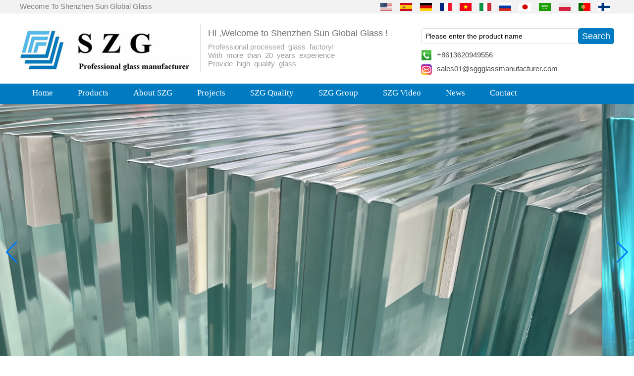

--- FILE ---
content_type: text/html; charset=utf-8
request_url: https://www.sggglassmanufacturer.com/products/4mm-acid-etched-frosted-glass-4mm-obscure-frosted-glass-4mm-frosting-glass-panel.html
body_size: 14050
content:
<!DOCTYPE html>
<html lang="en">

<head>
    <meta charset="utf-8">
    <!-- SEO BEGIN -->
    <title>4mm frosted glass price m2,4mm decorative frosted glass,4mm acid etching frosted float glass</title>
    <meta name="keywords" content="4mm fingerprint free frosted glass,4mm etching privacy frosting glass,4mm smooth frosted glass sheet,4mm clear frosted glass decoration glass" />
    <meta name="description" content="China glass factory SGG is a professional 4mm frosted glass supplier,we supply the best price for all thickness and size acid etching frosted glass." />
    <link rel="canonical" href="https://www.sggglassmanufacturer.com/products/4mm-acid-etched-frosted-glass-4mm-obscure-frosted-glass-4mm-frosting-glass-panel.html">
    <link rel="alternate" hreflang="en" href="https://www.sggglassmanufacturer.com/products/4mm-acid-etched-frosted-glass-4mm-obscure-frosted-glass-4mm-frosting-glass-panel.html">
    <link rel="alternate" hreflang="es" href="https://www.sggglassmanufacturer.com/es/products/4mm-acid-etched-frosted-glass-4mm-obscure-frosted-glass-4mm-frosting-glass-panel.html">
    <link rel="alternate" hreflang="de" href="https://www.sggglassmanufacturer.com/de/products/4mm-acid-etched-frosted-glass-4mm-obscure-frosted-glass-4mm-frosting-glass-panel.html">
    <link rel="alternate" hreflang="fr" href="https://www.sggglassmanufacturer.com/fr/products/4mm-acid-etched-frosted-glass-4mm-obscure-frosted-glass-4mm-frosting-glass-panel.html">
    <link rel="alternate" hreflang="vi" href="https://www.sggglassmanufacturer.com/vn/products/4mm-acid-etched-frosted-glass-4mm-obscure-frosted-glass-4mm-frosting-glass-panel.html">
    <link rel="alternate" hreflang="it" href="https://www.sggglassmanufacturer.com/it/products/4mm-acid-etched-frosted-glass-4mm-obscure-frosted-glass-4mm-frosting-glass-panel.html">
    <link rel="alternate" hreflang="ru" href="https://www.sggglassmanufacturer.com/ru/products/4mm-acid-etched-frosted-glass-4mm-obscure-frosted-glass-4mm-frosting-glass-panel.html">
    <link rel="alternate" hreflang="ja" href="https://www.sggglassmanufacturer.com/jp/products/4mm-acid-etched-frosted-glass-4mm-obscure-frosted-glass-4mm-frosting-glass-panel.html">
    <link rel="alternate" hreflang="ar" href="https://www.sggglassmanufacturer.com/ae/products/4mm-acid-etched-frosted-glass-4mm-obscure-frosted-glass-4mm-frosting-glass-panel.html">
    <link rel="alternate" hreflang="pl" href="https://www.sggglassmanufacturer.com/pl/products/4mm-acid-etched-frosted-glass-4mm-obscure-frosted-glass-4mm-frosting-glass-panel.html">
    <link rel="alternate" hreflang="pt" href="https://www.sggglassmanufacturer.com/pt/products/4mm-acid-etched-frosted-glass-4mm-obscure-frosted-glass-4mm-frosting-glass-panel.html">
    <link rel="alternate" hreflang="fi" href="https://www.sggglassmanufacturer.com/fi/products/4mm-acid-etched-frosted-glass-4mm-obscure-frosted-glass-4mm-frosting-glass-panel.html">
    <meta property="og:type" content="website" />
    <meta property="og:title" content="4mm frosted glass price m2,4mm decorative frosted glass,4mm acid etching frosted float glass" />
    <meta property="og:site_name" content="4mm fingerprint free frosted glass,4mm etching privacy frosting glass,4mm smooth frosted glass sheet,4mm clear frosted glass decoration glass" />
    <meta property="og:description" content="China glass factory SGG is a professional 4mm frosted glass supplier,we supply the best price for all thickness and size acid etching frosted glass." />
    <meta property="og:url" content="https://www.sggglassmanufacturer.com/products/4mm-acid-etched-frosted-glass-4mm-obscure-frosted-glass-4mm-frosting-glass-panel.html" />
    <meta content="https://cdn.cloudbf.com/upfile/128/product_o/4mm-acid-etched-frosted-glass-4mm-obscure-frosted-glass-4mm-frosting-glass-panel.jpg.webp" property="og:image"/>
    <link href="/favicon.ico" rel="shortcut icon">
    <meta content="yjzw.net" name="author">
    <!-- SEO END -->
    <!--[if IE]>
    <meta http-equiv="X-UA-Compatible" content="IE=edge">
    <![endif]-->
    <meta content="width=device-width, initial-scale=1" name="viewport">
    <link rel="stylesheet" type="text/css" href="/themes/zzx/glassmanb/static/css/yunteam.css" media="all">
    <link rel="stylesheet" type="text/css" href="/themes/zzx/glassmanb/static/css/swiper.min.css" media="all">
    <link rel="stylesheet" type="text/css" href="/themes/zzx/glassmanb/static/css/icon.css" media="all">
    <link rel="stylesheet" type="text/css" href="/themes/zzx/glassmanb/static/css/boxflexa.css" media="all">
    <link rel="stylesheet" type="text/css" href="/themes/zzx/glassmanb/static/css/style.css" media="all">
    <!--  -->
    <link href="/themes/zzx/a_public/css/swiper-bundle.min.css" rel="stylesheet"/>
    <script src="/themes/zzx/a_public/js/jquery.min.js"></script>
    <script src="/themes/zzx/a_public/layer/layer.js"></script>
    <script src="/themes/zzx/a_public/js/MSClass.js"></script>
    <script src="/themes/zzx/a_public/js/swiper-bundle.min.js"></script>
    <script charset="utf-8" type="text/javascript" src="/themes/zzx/a_public/js/yunteam.js"></script>

    <!--[if lt IE 9]>
    <script src="/themes/zzx/a_public/js/html5shiv.min.js"></script>
    <script src="/themes/zzx/a_public/js/respond.min.js"></script>
    <![endif]-->
    


    <link rel="stylesheet" href="/themes/zzx/a_public/css/editable_page.css"><link rel="stylesheet" href="/en/diystylecss/dfff.xcss">
<script type="application/ld+json">
{
  "@context": "http://schema.org",
  "@type": "Organization",
  "name": "Shenzhen Sun Global Glass Co., Ltd",
  "url": "https://www.sggglassmanufacturer.com",
  "logo": "https://cdn.cloudbf.com/files/128/img/2022/12/16/202212161202340146550.jpg"
}
</script>    <meta name="viewport" content="width=device-width,user-scalable=yes,initial-scale=0.3,maximum-scale=0.3,shrink-to-fit=no">
    <style type="text/css">
        @media screen and (max-width: 1200px) {
            html,body {
                width: 1280px;
            }
        }
    </style>
</head>

<body class="">


<header>

    <div id="header">
        <div class="header_top">
            <div class="top_lang">
                <div class="top_lang_title">
                    Wecome To Shenzhen Sun Global Glass                </div>
                <dl class="language">
                                        <dd>
                        <a href="https://www.sggglassmanufacturer.com/products/4mm-acid-etched-frosted-glass-4mm-obscure-frosted-glass-4mm-frosting-glass-panel.html" hreflang="English" title="English">
                            <img src="/themes/zzx/a_public/flags/4x3/us.svg" width="24px" height="16px" />
<!--                            <span>English</span>-->
                        </a>
                    </dd>
                                        <dd>
                        <a href="https://www.sggglassmanufacturer.com/es/products/4mm-acid-etched-frosted-glass-4mm-obscure-frosted-glass-4mm-frosting-glass-panel.html" hreflang="Español" title="Español">
                            <img src="/themes/zzx/a_public/flags/4x3/es.svg" width="24px" height="16px" />
<!--                            <span>Español</span>-->
                        </a>
                    </dd>
                                        <dd>
                        <a href="https://www.sggglassmanufacturer.com/de/products/4mm-acid-etched-frosted-glass-4mm-obscure-frosted-glass-4mm-frosting-glass-panel.html" hreflang="Deutsche" title="Deutsche">
                            <img src="/themes/zzx/a_public/flags/4x3/de.svg" width="24px" height="16px" />
<!--                            <span>Deutsche</span>-->
                        </a>
                    </dd>
                                        <dd>
                        <a href="https://www.sggglassmanufacturer.com/fr/products/4mm-acid-etched-frosted-glass-4mm-obscure-frosted-glass-4mm-frosting-glass-panel.html" hreflang="français" title="français">
                            <img src="/themes/zzx/a_public/flags/4x3/fr.svg" width="24px" height="16px" />
<!--                            <span>français</span>-->
                        </a>
                    </dd>
                                        <dd>
                        <a href="https://www.sggglassmanufacturer.com/vn/products/4mm-acid-etched-frosted-glass-4mm-obscure-frosted-glass-4mm-frosting-glass-panel.html" hreflang="Tiếng Việt" title="Tiếng Việt">
                            <img src="/themes/zzx/a_public/flags/4x3/vn.svg" width="24px" height="16px" />
<!--                            <span>Tiếng Việt</span>-->
                        </a>
                    </dd>
                                        <dd>
                        <a href="https://www.sggglassmanufacturer.com/it/products/4mm-acid-etched-frosted-glass-4mm-obscure-frosted-glass-4mm-frosting-glass-panel.html" hreflang="Italian" title="Italian">
                            <img src="/themes/zzx/a_public/flags/4x3/it.svg" width="24px" height="16px" />
<!--                            <span>Italian</span>-->
                        </a>
                    </dd>
                                        <dd>
                        <a href="https://www.sggglassmanufacturer.com/ru/products/4mm-acid-etched-frosted-glass-4mm-obscure-frosted-glass-4mm-frosting-glass-panel.html" hreflang="русский" title="русский">
                            <img src="/themes/zzx/a_public/flags/4x3/ru.svg" width="24px" height="16px" />
<!--                            <span>русский</span>-->
                        </a>
                    </dd>
                                        <dd>
                        <a href="https://www.sggglassmanufacturer.com/jp/products/4mm-acid-etched-frosted-glass-4mm-obscure-frosted-glass-4mm-frosting-glass-panel.html" hreflang="日本語" title="日本語">
                            <img src="/themes/zzx/a_public/flags/4x3/jp.svg" width="24px" height="16px" />
<!--                            <span>日本語</span>-->
                        </a>
                    </dd>
                                        <dd>
                        <a href="https://www.sggglassmanufacturer.com/ae/products/4mm-acid-etched-frosted-glass-4mm-obscure-frosted-glass-4mm-frosting-glass-panel.html" hreflang="عربى" title="عربى">
                            <img src="/themes/zzx/a_public/flags/4x3/ar.svg" width="24px" height="16px" />
<!--                            <span>عربى</span>-->
                        </a>
                    </dd>
                                        <dd>
                        <a href="https://www.sggglassmanufacturer.com/pl/products/4mm-acid-etched-frosted-glass-4mm-obscure-frosted-glass-4mm-frosting-glass-panel.html" hreflang="Polskie" title="Polskie">
                            <img src="/themes/zzx/a_public/flags/4x3/pl.svg" width="24px" height="16px" />
<!--                            <span>Polskie</span>-->
                        </a>
                    </dd>
                                        <dd>
                        <a href="https://www.sggglassmanufacturer.com/pt/products/4mm-acid-etched-frosted-glass-4mm-obscure-frosted-glass-4mm-frosting-glass-panel.html" hreflang="português" title="português">
                            <img src="/themes/zzx/a_public/flags/4x3/pt.svg" width="24px" height="16px" />
<!--                            <span>português</span>-->
                        </a>
                    </dd>
                                        <dd>
                        <a href="https://www.sggglassmanufacturer.com/fi/products/4mm-acid-etched-frosted-glass-4mm-obscure-frosted-glass-4mm-frosting-glass-panel.html" hreflang="Suomalainen" title="Suomalainen">
                            <img src="/themes/zzx/a_public/flags/4x3/fi.svg" width="24px" height="16px" />
<!--                            <span>Suomalainen</span>-->
                        </a>
                    </dd>
                                    </dl>
            </div>
            <div class="clear"></div>
        </div>

        <div class="header_bottom">
            <div class="logo">
                <a href="/" rel="home" title="Shenzhen Sun Global Glass Co., Ltd">
                    <img alt="Shenzhen Sun Global Glass Co., Ltd" height="94" src="https://cdn.cloudbf.com/files/128/img/2022/12/16/202212161202340146550.jpg" title="Shenzhen Sun Global Glass Co., Ltd">
                </a>
            </div>
            <div class="tip">
                <p class="Headertip">Hi ,Welcome to Shenzhen Sun Global Glass !</p>

<div>Professional processed&ensp;glass&ensp;factory!</div>

<div>With&ensp;more&ensp;than&ensp;20&ensp;years&ensp;experience</div>

<div>Provide&ensp;high&ensp;quality&ensp;glass</div>            </div>
            <div class="search_sm">
                <div class="search">
                    <form action="/apisearch.html" method="post" name="SearchForm" id="SearchForm">
                                                <input type="hidden" name="cid" id="cid" value="0" />
                        <input type="text" class="textbox" name="keyword" id="keywords" value="Please enter the product name" def="Please enter the product name" onfocus="onFocus(this)" onblur="onBlur(this)" />
                        <input type="submit" class="submit" value="Search" />
                                            </form>
                </div>
                <div class="header_bottom_sm">
                    <div class="Mobile_sm">+8613620949556</div><div class="Email_sm"><a href="mailto:sales01@sggglassmanufacturer.com">sales01@sggglassmanufacturer.com</a></div>                </div>
                <div class="addthis_share">
                    <!-- AddThis Button BEGIN -->
                    <div class="addthis_inline_share_toolbox_422k"></div>
                    <!-- AddThis Button END -->
                </div>
            </div>

            <div class="clear"></div>
        </div>


    </div>

    <div id="nav">

        <div class="nav1">

            <ul>
                                <li class=""><a href="/index.html"  >Home</a></li>
                                                <li class="current">
                    <a href="/products.htm"  >Products</a>
                                        <div class="submenu ">
                                                <div class="live nactive menu_children_select ">
                                                        <a href="/products/Tempered-glass.htm"  class="flex-w">
                            <span>Tempered glass</span>
                            </a>
                            <div class="erji">
                                                                <a href="/products/flat-tempered-glass.htm"  >Flat tempered glass</a>
                                                                <a href="/products/Heat-Soaked-Glass.htm"  >Heat Soaked Glass</a>
                                                                <a href="/products/Heat-strengthened-glass.htm"  >Heat strengthened glass</a>
                                                            </div>
                                                    </div>
                                                <div class="live nactive menu_children_select ">
                                                        <a href="/products/Laminated-glass.htm"  class="flex-w">
                            <span>Laminated glass</span>
                            </a>
                            <div class="erji">
                                                                <a href="/products/Tempered-Laminated-Glass.htm"  >PVB Laminated Glass</a>
                                                                <a href="/products/SGP-Laminated-Glass.htm"  >SGP Laminated Glass</a>
                                                            </div>
                                                    </div>
                                                <div class="live nactive menu_children_select ">
                                                        <a href="/products/Insulated-Glass.htm"  class="flex-w">
                            <span>Insulated Glass</span>
                            </a>
                            <div class="erji">
                                                                <a href="/products/Insulated-Louvers-Glass.htm"  >Insulated Louvers Glass</a>
                                                                <a href="/products/Printed-Insulated-Glass.htm"  >Printed Insulated Glass</a>
                                                            </div>
                                                    </div>
                                                <div class="live nactive menu_children_select ">
                                                        <a href="/products/Curved-glass.htm"  class="flex-w">
                            <span>Curved glass</span>
                            </a>
                            <div class="erji">
                                                                <a href="/products/Curved-tempered-glass.htm"  >Curved tempered glass</a>
                                                                <a href="/products/Bent-Laminated-Glass.htm"  >Curved Laminated Glass</a>
                                                                <a href="/products/Curved-Insulated-Glass.htm"  >Curved Insulated Glass</a>
                                                            </div>
                                                    </div>
                                                <div class="live nactive menu_children_select ">
                                                        <a href="/products/Decorative-Glass.htm"  class="flex-w">
                            <span>Decorative Glass</span>
                            </a>
                            <div class="erji">
                                                                <a href="/products/Printed-glass.htm"  >Printed glass</a>
                                                                <a href="/products/Fluted-Glass.htm"  >Fluted Glass</a>
                                                                <a href="/products/Gradient-Glass.htm"  >Gradient Glass</a>
                                                                <a href="/products/Fused-Glass.htm"  >Fused Glass</a>
                                                                <a href="/products/EVA-Laminated-glass.htm"  >EVA Laminated glass</a>
                                                                <a href="/products/Frosted-Glass.htm"  >Frosted Glass</a>
                                                            </div>
                                                    </div>
                                                <div class="live nactive menu_children_select ">
                                                        <a href="/products/Architectural-glass.htm"  class="flex-w">
                            <span>Architectural glass</span>
                            </a>
                            <div class="erji">
                                                                <a href="/products/Glass-window.htm"  >Glass Window &amp; Door</a>
                                                                <a href="/products/Glass-Door.htm"  >Glass Shower Door</a>
                                                                <a href="/products/Glass-Railing.htm"  >Glass Railing</a>
                                                                <a href="/products/glass-partition.htm"  >Glass Partition &amp; Wall</a>
                                                                <a href="/products/Glass-floor.htm"  >Glass Floor</a>
                                                                <a href="/products/Skylight-Canopy-roof-glass.htm"  >Glass Skylight/Canopy/Roof</a>
                                                                <a href="/products/Glass-facade.htm"  >Glass Facade</a>
                                                                <a href="/products/Padel-Court.htm"  >Padel Court</a>
                                                                <a href="/products/Staircase-System.htm"  >Staircase System</a>
                                                                <a href="/products/Glass-Dome.htm"  >Glass Dome</a>
                                                                <a href="/products/Greenhouse-Glass.htm"  >Glass Greenhouse</a>
                                                                <a href="/products/Glass-Elevator.htm"  >Glass Elevator</a>
                                                            </div>
                                                    </div>
                                                <div class="live nactive menu_children_select ">
                                                        <a href="/products/Special-glass-applications.htm"  class="flex-w">
                            <span>Special glass applications</span>
                            </a>
                            <div class="erji">
                                                                <a href="/products/U-Shaped-Glass.htm"  >U Shaped Glass</a>
                                                                <a href="/products/Fire-resistance-glass.htm"  >Fire resistance glass</a>
                                                                <a href="/products/Smart-Glass.htm"  >Smart Glass</a>
                                                                <a href="/products/Two-way-mirror.htm"  >Two way mirror</a>
                                                                <a href="/products/AR-Glass.htm"  >AR glass</a>
                                                                <a href="/products/AG-glass.htm"  >AG glass</a>
                                                                <a href="/products/Solar-Glass.htm"  >Solar Glass</a>
                                                            </div>
                                                    </div>
                                                <div class="live nactive menu_children_select ">
                                                        <a href="/products/Float-Glass.htm"  class="flex-w">
                            <span>Float Glass</span>
                            </a>
                            <div class="erji">
                                                                <a href="/products/clear-float-glass.htm"  >Clear float glass</a>
                                                                <a href="/products/Low-Iron-Glass.htm"  >Low Iron Glass</a>
                                                                <a href="/products/tinted-glass.htm"  >Tinted float glass</a>
                                                                <a href="/products/Reflective-glass.htm"  >Reflective glass</a>
                                                                <a href="/products/Low-E-glass.htm"  >Low-E glass</a>
                                                                <a href="/products/Patterned-Glass.htm"  >Patterned Glass</a>
                                                                <a href="/products/mirror-glass.htm"  >Mirror Glass</a>
                                                            </div>
                                                    </div>
                                                <div class="live nactive menu_children_select ">
                                                        <a href="/products/Furniture-glass.htm"  class="flex-w">
                            <span>Furniture glass</span>
                            </a>
                            <div class="erji">
                                                                <a href="/products/Glass-Splashback.htm"  >Glass Splashback</a>
                                                                <a href="/products/Glass-Shelves.htm"  >Glass Shelves</a>
                                                                <a href="/products/Switch-Glass-Panel.htm"  >Switch Glass Panel</a>
                                                                <a href="/products/Glass-Table-Tops.htm"  >Glass Table Tops</a>
                                                            </div>
                                                    </div>
                                                <div class="live nactive menu_children_select ">
                                                        <a href="/products/Glass-Fittings.htm"  class="flex-w">
                            <span>Glass Fittings</span>
                            </a>
                            <div class="erji">
                                                                <a href="/products/Railing-fence-balustrade-fittings.htm"  >Railing/fence/balustrade fittings</a>
                                                                <a href="/products/Shower-room-fittings.htm"  >Shower room fittings</a>
                                                            </div>
                                                    </div>
                                                <div class="live nactive menu_children_select ">
                                                        <a href="/products/Horticultural-Products.htm"  class="flex-w">
                            <span>Horticultural Products</span>
                            </a>
                            <div class="erji">
                                                                <a href="/products/Glass-Roof-Cover.htm"  >Glass Roof Cover</a>
                                                                <a href="/products/Vertical-Awning.htm"  >Vertical Awning</a>
                                                                <a href="/products/Louvered-Roof-Pergola.htm"  >Louvered Pergola</a>
                                                                <a href="/products/Cassette-Awning.htm"  >Cassette Awning</a>
                                                                <a href="/products/Retractable-Pergola.htm"  >Retractable Pergola</a>
                                                            </div>
                                                    </div>
                                                <div class="live nactive">
                                                        <a href="/products/fluorocarbon-spraying-aluminum-veneer.htm"  >Aluminium Veneer</a>
                                                    </div>
                                            </div>
                                    </li>
                                                <li class=""><a href="/about-us.html"  >About SZG</a></li>
                                                <li class=""><a href="/gallery.html"  >Projects</a></li>
                                                <li class=""><a href="/SZG-Quality.html"  >SZG Quality</a></li>
                                                <li class=""><a href="/SZG-Group.html"  >SZG Group</a></li>
                                                <li class=""><a href="/video.htm"  >SZG Video</a></li>
                                                <li class=""><a href="/news.htm"  >News</a></li>
                                                <li class=""><a href="/contact-us.html"  >Contact</a></li>
                                            </ul>

        </div>


    </div>

</header>

<div id="banner_scroll">
    <div class="swiper-container banner-container">
        <div class="swiper-wrapper">
                        <div class="swiper-slide">
                <a href="javascript:void(0);"><img src="https://cloud.cloudbf.com/files/128/img/2024/04/17/laminated-safety-glass_3sdMt8.png.webp" width="100%" /></a>
            </div>
                        <div class="swiper-slide">
                <a href="javascript:void(0);"><img src="https://cloud.cloudbf.com/files/128/img/2024/04/17/China-clear-tempered-toughened-glass_alK28V.png.webp" width="100%" /></a>
            </div>
                        <div class="swiper-slide">
                <a href="javascript:void(0);"><img src="https://cloud.cloudbf.com/files/128/img/2024/04/17/curved-glass-price_L3orLi.png.webp" width="100%" /></a>
            </div>
                        <div class="swiper-slide">
                <a href="javascript:void(0);"><img src="https://cloud.cloudbf.com/files/128/img/2024/04/17/Fluted-Glass_qOq7zn.jpg.webp" width="100%" /></a>
            </div>
                        <div class="swiper-slide">
                <a href="javascript:void(0);"><img src="https://cloud.cloudbf.com/files/128/img/2024/04/17/U-glass_cbWEY9.jpg.webp" width="100%" /></a>
            </div>
                        <div class="swiper-slide">
                <a href="javascript:void(0);"><img src="https://cloud.cloudbf.com/files/128/img/2024/04/17/DECORATIVE-GLASS_3jEAcV.png.webp" width="100%" /></a>
            </div>
                    </div>
        <!-- Add Pagination -->
        <div class="swiper-pagination"></div>
        <!-- Add Arrows -->
<!--         <div class="bun ani" swiper-animate-effect="zoomIn" swiper-animate-duration="0.2s" swiper-animate-delay="0.3s">
            <div class="swiper-button-next"></div>
            <div class="swiper-button-prev"></div>
        </div> -->
            <div class="swiper-button-next"></div>
            <div class="swiper-button-prev"></div>
    </div>

</div>
<script>
var swiper = new Swiper('.banner-container', {
    loop: true,
    autoplay: {
        delay: 6000,
        stopOnLastSlide: false,
        disableOnInteraction: true,
    },
    pagination: {
        el: '.banner-container .swiper-pagination',
        clickable: true,
    },
    // followFinger: false,
    // effect: 'fade',
    speed: 1000,
    navigation: {
        nextEl: '.banner-container .swiper-button-next',
        prevEl: '.banner-container .swiper-button-prev',
    }
});
</script>
<!---->


<!---->

<link rel="stylesheet" type="text/css" href="/themes/zzx/a_public/css/lightbox.css" />
<link rel="stylesheet" type="text/css" href="/themes/zzx/glassmanb/static/css/products.css" />
<script src="/themes/zzx/a_public/js/Magnifier.js" type="text/javascript" charset="utf-8"></script>
<script src="/themes/zzx/a_public/js/lightbox.js" type="text/javascript" charset="utf-8"></script>
<script type="text/javascript" src="/themes/zzx/a_public/js/Gallery.js"></script>
<div id="container" class="w1100">
    <div id="position">
                <a href="/">Home</a>
                &gt;
                <a href="/products.htm">Category</a>
                &gt;
                <a href="/products/Decorative-Glass.htm">Decorative Glass</a>
                &gt;
                <a href="/products/Frosted-Glass.htm">Frosted Glass</a>
                &gt;
                <a href="/products/Acid-etched-glass.htm">Acid etched glass</a>
                &nbsp;>&nbsp;<span>4mm acid etched frosted glass,4mm obscure frosted glass,4mm frosting glass panel</span>
            </div>
    <div id="main">
        <div class="sider">
            <dl class="box category">
    <dt>Browse Categories</dt>
        <dd class="">
        <a href="/products/Tempered-glass.htm" title="China Tempered glass manufacturer" class="parent">Tempered glass</a>
                <span></span>
                <ul>
                <li class="sub  top"><a href="/products/flat-tempered-glass.htm" title="China Flat tempered glass manufacturer">Flat tempered glass</a></li>
                <li class="sub  "><a href="/products/Heat-Soaked-Glass.htm" title="China Heat Soaked Glass manufacturer">Heat Soaked Glass</a></li>
                <li class="sub  "><a href="/products/Heat-strengthened-glass.htm" title="China Heat strengthened glass manufacturer">Heat strengthened glass</a></li>
                </ul>
                    <dd class="">
        <a href="/products/Laminated-glass.htm" title="China Laminated glass manufacturer" class="parent">Laminated glass</a>
                <span></span>
                <ul>
                <li class="sub  top"><a href="/products/Tempered-Laminated-Glass.htm" title="China PVB Laminated Glass manufacturer">PVB Laminated Glass</a></li>
                <li class="sub  "><a href="/products/SGP-Laminated-Glass.htm" title="China SGP Laminated Glass manufacturer">SGP Laminated Glass</a></li>
                </ul>
                    <dd class="">
        <a href="/products/Insulated-Glass.htm" title="China Insulated Glass manufacturer" class="parent">Insulated Glass</a>
                <span></span>
                <ul>
                <li class="sub  top"><a href="/products/Insulated-Louvers-Glass.htm" title="China Insulated Louvers Glass manufacturer">Insulated Louvers Glass</a></li>
                <li class="sub  "><a href="/products/Printed-Insulated-Glass.htm" title="China Printed Insulated Glass manufacturer">Printed Insulated Glass</a></li>
                </ul>
                    <dd class="">
        <a href="/products/Curved-glass.htm" title="China Curved glass manufacturer" class="parent">Curved glass</a>
                <span></span>
                <ul>
                <li class="sub  top"><a href="/products/Curved-tempered-glass.htm" title="China Curved tempered glass manufacturer">Curved tempered glass</a></li>
                <li class="sub  "><a href="/products/Bent-Laminated-Glass.htm" title="China Curved Laminated Glass manufacturer">Curved Laminated Glass</a></li>
                <li class="sub  "><a href="/products/Curved-Insulated-Glass.htm" title="China Curved Insulated Glass manufacturer">Curved Insulated Glass</a></li>
                </ul>
                    <dd class="">
        <a href="/products/Decorative-Glass.htm" title="China Decorative Glass manufacturer" class="parent">Decorative Glass</a>
                <span></span>
                <ul>
                <li class="sub  top"><a href="/products/Printed-glass.htm" title="China Printed glass manufacturer">Printed glass</a></li>
                <li class="sub  "><a href="/products/Fluted-Glass.htm" title="China Fluted Glass manufacturer">Fluted Glass</a></li>
                <li class="sub  "><a href="/products/Gradient-Glass.htm" title="China Gradient Glass manufacturer">Gradient Glass</a></li>
                <li class="sub  "><a href="/products/Fused-Glass.htm" title="China Fused Glass manufacturer">Fused Glass</a></li>
                <li class="sub  "><a href="/products/EVA-Laminated-glass.htm" title="China EVA Laminated glass manufacturer">EVA Laminated glass</a></li>
                <li class="sub active "><a href="/products/Frosted-Glass.htm" title="China Frosted Glass manufacturer">Frosted Glass</a></li>
                </ul>
                    <dd class="">
        <a href="/products/Architectural-glass.htm" title="China Architectural glass manufacturer" class="parent">Architectural glass</a>
                <span></span>
                <ul>
                <li class="sub  top"><a href="/products/Glass-window.htm" title="China Glass Window &amp; Door manufacturer">Glass Window &amp; Door</a></li>
                <li class="sub  "><a href="/products/Glass-Door.htm" title="China Glass Shower Door manufacturer">Glass Shower Door</a></li>
                <li class="sub  "><a href="/products/Glass-Railing.htm" title="China Glass Railing manufacturer">Glass Railing</a></li>
                <li class="sub  "><a href="/products/glass-partition.htm" title="China Glass Partition &amp; Wall manufacturer">Glass Partition &amp; Wall</a></li>
                <li class="sub  "><a href="/products/Glass-floor.htm" title="China Glass Floor manufacturer">Glass Floor</a></li>
                <li class="sub  "><a href="/products/Skylight-Canopy-roof-glass.htm" title="China Glass Skylight/Canopy/Roof manufacturer">Glass Skylight/Canopy/Roof</a></li>
                <li class="sub  "><a href="/products/Glass-facade.htm" title="China Glass Facade manufacturer">Glass Facade</a></li>
                <li class="sub  "><a href="/products/Padel-Court.htm" title="China Padel Court manufacturer">Padel Court</a></li>
                <li class="sub  "><a href="/products/Staircase-System.htm" title="China Staircase System manufacturer">Staircase System</a></li>
                <li class="sub  "><a href="/products/Glass-Dome.htm" title="China Glass Dome manufacturer">Glass Dome</a></li>
                <li class="sub  "><a href="/products/Greenhouse-Glass.htm" title="China Glass Greenhouse manufacturer">Glass Greenhouse</a></li>
                <li class="sub  "><a href="/products/Glass-Elevator.htm" title="China Glass Elevator manufacturer">Glass Elevator</a></li>
                </ul>
                    <dd class="">
        <a href="/products/Special-glass-applications.htm" title="China Special glass applications manufacturer" class="parent">Special glass applications</a>
                <span></span>
                <ul>
                <li class="sub  top"><a href="/products/U-Shaped-Glass.htm" title="China U Shaped Glass manufacturer">U Shaped Glass</a></li>
                <li class="sub  "><a href="/products/Fire-resistance-glass.htm" title="China Fire resistance glass manufacturer">Fire resistance glass</a></li>
                <li class="sub  "><a href="/products/Smart-Glass.htm" title="China Smart Glass manufacturer">Smart Glass</a></li>
                <li class="sub  "><a href="/products/Two-way-mirror.htm" title="China Two way mirror manufacturer">Two way mirror</a></li>
                <li class="sub  "><a href="/products/AR-Glass.htm" title="China AR glass manufacturer">AR glass</a></li>
                <li class="sub  "><a href="/products/AG-glass.htm" title="China AG glass manufacturer">AG glass</a></li>
                <li class="sub  "><a href="/products/Solar-Glass.htm" title="China Solar Glass manufacturer">Solar Glass</a></li>
                </ul>
                    <dd class="">
        <a href="/products/Float-Glass.htm" title="China Float Glass manufacturer" class="parent">Float Glass</a>
                <span></span>
                <ul>
                <li class="sub  top"><a href="/products/clear-float-glass.htm" title="China Clear float glass manufacturer">Clear float glass</a></li>
                <li class="sub  "><a href="/products/Low-Iron-Glass.htm" title="China Low Iron Glass manufacturer">Low Iron Glass</a></li>
                <li class="sub  "><a href="/products/tinted-glass.htm" title="China Tinted float glass manufacturer">Tinted float glass</a></li>
                <li class="sub  "><a href="/products/Reflective-glass.htm" title="China Reflective glass manufacturer">Reflective glass</a></li>
                <li class="sub  "><a href="/products/Low-E-glass.htm" title="China Low-E glass manufacturer">Low-E glass</a></li>
                <li class="sub  "><a href="/products/Patterned-Glass.htm" title="China Patterned Glass manufacturer">Patterned Glass</a></li>
                <li class="sub  "><a href="/products/mirror-glass.htm" title="China Mirror Glass manufacturer">Mirror Glass</a></li>
                </ul>
                    <dd class="">
        <a href="/products/Furniture-glass.htm" title="China Furniture glass manufacturer" class="parent">Furniture glass</a>
                <span></span>
                <ul>
                <li class="sub  top"><a href="/products/Glass-Splashback.htm" title="China Glass Splashback manufacturer">Glass Splashback</a></li>
                <li class="sub  "><a href="/products/Glass-Shelves.htm" title="China Glass Shelves manufacturer">Glass Shelves</a></li>
                <li class="sub  "><a href="/products/Switch-Glass-Panel.htm" title="China Switch Glass Panel manufacturer">Switch Glass Panel</a></li>
                <li class="sub  "><a href="/products/Glass-Table-Tops.htm" title="China Glass Table Tops manufacturer">Glass Table Tops</a></li>
                </ul>
                    <dd class="">
        <a href="/products/Glass-Fittings.htm" title="China Glass Fittings manufacturer" class="parent">Glass Fittings</a>
                <span></span>
                <ul>
                <li class="sub  top"><a href="/products/Railing-fence-balustrade-fittings.htm" title="China Railing/fence/balustrade fittings manufacturer">Railing/fence/balustrade fittings</a></li>
                <li class="sub  "><a href="/products/Shower-room-fittings.htm" title="China Shower room fittings manufacturer">Shower room fittings</a></li>
                </ul>
                    <dd class="">
        <a href="/products/fluorocarbon-spraying-aluminum-veneer.htm" title="China Aluminium Veneer manufacturer" class="parent">Aluminium Veneer</a>
                    <dd class="">
        <a href="/products/Horticultural-Products.htm" title="China Horticultural Products manufacturer" class="parent">Horticultural Products</a>
                <span></span>
                <ul>
                <li class="sub  top"><a href="/products/Glass-Roof-Cover.htm" title="China Glass Roof Cover manufacturer">Glass Roof Cover</a></li>
                <li class="sub  "><a href="/products/Vertical-Awning.htm" title="China Vertical Awning manufacturer">Vertical Awning</a></li>
                <li class="sub  "><a href="/products/Louvered-Roof-Pergola.htm" title="China Louvered Pergola manufacturer">Louvered Pergola</a></li>
                <li class="sub  "><a href="/products/Cassette-Awning.htm" title="China Cassette Awning manufacturer">Cassette Awning</a></li>
                <li class="sub  "><a href="/products/Retractable-Pergola.htm" title="China Retractable Pergola manufacturer">Retractable Pergola</a></li>
                </ul>
                    </dd>

</dl>

            <!--include left-->
            <script type="text/javascript">
    $('.category dd span').click(function(){
        if($(this).parent().hasClass('select')){
            $(this).parent().removeClass('select')
        }else{
            $(this).parent().toggleClass('open').siblings().removeClass('open');
        }
    })
</script>
<div class="h5"></div>


<div class="website" ><dl class="box cert">
    <dt>Certifications</dt>
    <dd>
        <div class="swiper-container add_Certifications6">
            <div class="swiper-wrapper">
                                <div class="swiper-slide">
                                        <a href="javascript:void(0);"><img src="https://cloud.cloudbf.com/upfile/128/ad/2019122315555396321.jpg.webp" title="ISO"></a>
                                    </div>
                                <div class="swiper-slide">
                                        <a href="javascript:void(0);"><img src="https://cloud.cloudbf.com/upfile/128/ad/2019122316005045851.jpg.webp" title="BS6206"></a>
                                    </div>
                                <div class="swiper-slide">
                                        <a href="javascript:void(0);"><img src="https://cloud.cloudbf.com/upfile/128/ad/2019122316201615141.jpg.webp" title="EN12543"></a>
                                    </div>
                                <div class="swiper-slide">
                                        <a href="javascript:void(0);"><img src="https://cloud.cloudbf.com/upfile/128/ad/2018060716064931941.jpg.webp" title="association"></a>
                                    </div>
                                <div class="swiper-slide">
                                        <a href="javascript:void(0);"><img src="https://cloud.cloudbf.com/upfile/128/ad/2019122316231107951.jpg.webp" title="Reward"></a>
                                    </div>
                                <div class="swiper-slide">
                                        <a href="javascript:void(0);"><img src="https://cloud.cloudbf.com/upfile/128/ad/2019122316285286341.jpg.webp" title="Reward-1"></a>
                                    </div>
                                <div class="swiper-slide">
                                        <a href="javascript:void(0);"><img src="https://cloud.cloudbf.com/upfile/128/ad/2019122316314741861.jpg.webp" title="certificate in 2017"></a>
                                    </div>
                                <div class="swiper-slide">
                                        <a href="javascript:void(0);"><img src="https://cloud.cloudbf.com/upfile/128/ad/2018060716093395441.jpg.webp" title="高新技术企业证书"></a>
                                    </div>
                                            </div>
            <div class="swiper-button-next"></div>
            <div class="swiper-button-prev"></div>
        </div>
        <!---->
        <script>
            var swiper = new Swiper('.add_Certifications6', {
      spaceBetween: 30,
      centeredSlides: true,
      loop:true,
      autoplay: {
        delay: 4500,
        disableOnInteraction: false,
      },
      navigation: {
        nextEl: '.add_Certifications6 .swiper-button-next',
        prevEl: '.add_Certifications6 .swiper-button-prev',
      },
    });
  </script>
    </dd>
</dl>
</div>
<div class="h5"></div>


<div class=" wow fadeInUp website" ><dl class="box contactus">
    <dt>Contact Us</dt>
    <dd>
                SHENZHEN SUN GLOBAL GLASS CO., LTD Address: 3F, QIHANG BUSINESS BUILDING, SHENFENG ROAD, LIUYUE, LONGGANG, SHENZHEN, GUANGDONG, CHINATel :&nbsp;0086 755 84...                <div class="online">
                        <a href="https://wpa.qq.com/msgrd?v=3&uin=sales02@sggglassmanufacturer.com&site=qq&menu=yes" target="_blank" class="qq" title="Ryan Lyu"></a>
                                    <div class="clear"></div>
        </div>
        <a href="/contact-us.html" class="btn">Contact Now</a>
    </dd>
</dl>
</div>
<div class="h5"></div>


<div class="website" ><dl class="box product">
    <dt>hot product</dt>
    <dd id="marqueea512">
                <div class="item">
            <a href="/products/12mm-fluted-tempered-glass-1-2-inch-low-iron-fluted-toughened-glass-12mm-fluted-narrow-reeded-safety.html" class="pic" title="China 12mm fluted tempered glass, 1/2 inch low iron fluted toughened glass, 12mm fluted narrow reeded safety glass panel for interior decoration manufacturer">
                <img src="https://cloud.cloudbf.com/upfile/128/product_o/12mm-fluted-tempered-glass,1-2-inch-low-iron-fluted-toughened-glass,12mm-fluted-narrow-reeded-safety-glass-panel-for-interior-decoration_4.jpg.webp" width="190" height="190" alt="China 12mm fluted tempered glass, 1/2 inch low iron fluted toughened glass, 12mm fluted narrow reeded safety glass panel for interior decoration manufacturer" />
            </a>
            <h2>
                <a href="/products/12mm-fluted-tempered-glass-1-2-inch-low-iron-fluted-toughened-glass-12mm-fluted-narrow-reeded-safety.html" title="China 12mm fluted tempered glass, 1/2 inch low iron fluted toughened glass, 12mm fluted narrow reeded safety glass panel for interior decoration manufacturer">12mm fluted tempered glass, 1/2 inch low iron fluted toughened glass, 12mm fluted narrow reeded safety glass panel for interior decoration</a>
            </h2>
            <div class="clear"></div>
        </div>
                <div class="item">
            <a href="/products/CE-standard-complete-padel-tennis-court-glass-price-full-set-portable-paddle-court-tennis-cost.html" class="pic" title="China CE standard complete padel tennis court glass price, full set portable paddle court tennis cost in China,Indoor and outdoor Padel Court construction systems for sale manufacturer">
                <img src="https://cloud.cloudbf.com/upfile/128/product_o/CE-standard-complete-padel-tennis-court-glass-price,full-set-portable-paddle-court-tennis-cost-in-China,Indoor-and-outdoor-Padel-Court-construction-systems-for-sale_2.jpg.webp" width="190" height="190" alt="China CE standard complete padel tennis court glass price, full set portable paddle court tennis cost in China,Indoor and outdoor Padel Court construction systems for sale manufacturer" />
            </a>
            <h2>
                <a href="/products/CE-standard-complete-padel-tennis-court-glass-price-full-set-portable-paddle-court-tennis-cost.html" title="China CE standard complete padel tennis court glass price, full set portable paddle court tennis cost in China,Indoor and outdoor Padel Court construction systems for sale manufacturer">CE standard complete padel tennis court glass price, full set portable paddle court tennis cost in China,Indoor and outdoor Padel Court construction systems for sale</a>
            </h2>
            <div class="clear"></div>
        </div>
                <div class="item">
            <a href="/products/clear-glass-sheet-10mm-best-price.html" class="pic" title="China clear glass sheet 10mm best price manufacturer">
                <img src="https://cloud.cloudbf.com/upfile/128/product_o/clear-glass-sheet-10mm-best-price.jpg.webp" width="190" height="190" alt="China clear glass sheet 10mm best price manufacturer" />
            </a>
            <h2>
                <a href="/products/clear-glass-sheet-10mm-best-price.html" title="China clear glass sheet 10mm best price manufacturer">clear glass sheet 10mm best price</a>
            </h2>
            <div class="clear"></div>
        </div>
                <div class="item">
            <a href="/products/8mm-ultra-clear-tempered-fluted-glass-toughened-low-iron-decorated-reeded-glass-privacy-interior-gla.html" class="pic" title="China 8mm ultra clear tempered fluted glass, toughened low iron decorated reeded glass,  privacy interior glass for partition and bathroom manufacturer">
                <img src="https://cloud.cloudbf.com/upfile/128/product_o/8mm-ultra-clear-tempered-fluted-glass,toughened-low-iron-decorated-reeded-glass,privacy-interior-glass-for-partition-and-bathroom.jpg.webp" width="190" height="190" alt="China 8mm ultra clear tempered fluted glass, toughened low iron decorated reeded glass,  privacy interior glass for partition and bathroom manufacturer" />
            </a>
            <h2>
                <a href="/products/8mm-ultra-clear-tempered-fluted-glass-toughened-low-iron-decorated-reeded-glass-privacy-interior-gla.html" title="China 8mm ultra clear tempered fluted glass, toughened low iron decorated reeded glass,  privacy interior glass for partition and bathroom manufacturer">8mm ultra clear tempered fluted glass, toughened low iron decorated reeded glass,  privacy interior glass for partition and bathroom</a>
            </h2>
            <div class="clear"></div>
        </div>
                <div class="item">
            <a href="/products/broken-glass-table-tops-shattered-glass-table-tops-cracked-glass-table-tops-8mm-10mm-12mm-15mm-tempe.html" class="pic" title="China broken glass table tops, shattered glass table tops, cracked glass table  tops, 8mm 10mm 12mm 15mm tempered glass table tops manufacturer">
                <img src="https://cloud.cloudbf.com/upfile/128/product_o/broken-glass-table-tops-shattered-glass-table-tops-cracked-glass-table-tops-8mm-10mm-12mm-15mm-tempered-glass-table-tops.jpg.webp" width="190" height="190" alt="China broken glass table tops, shattered glass table tops, cracked glass table  tops, 8mm 10mm 12mm 15mm tempered glass table tops manufacturer" />
            </a>
            <h2>
                <a href="/products/broken-glass-table-tops-shattered-glass-table-tops-cracked-glass-table-tops-8mm-10mm-12mm-15mm-tempe.html" title="China broken glass table tops, shattered glass table tops, cracked glass table  tops, 8mm 10mm 12mm 15mm tempered glass table tops manufacturer">broken glass table tops, shattered glass table tops, cracked glass table  tops, 8mm 10mm 12mm 15mm tempered glass table tops</a>
            </h2>
            <div class="clear"></div>
        </div>
                <div class="item">
            <a href="/products/30mm-tempered-laminated-glass-floor-10mm-10mm-10mm-tempered-laminated-glass-floor-30mm-anti-slip-gla.html" class="pic" title="China 30mm tempered laminated glass floor manufacturer,10mm+10mm+10mm tempered laminated glass floor,30mm anti slip glass floor manufacturer">
                <img src="https://cloud.cloudbf.com/upfile/128/product_o/30mm-tempered-laminated-glass-floor-10mm-10mm-10mm-tempered-laminated-glass-floor-30mm-anti-slip-glass-floor.jpg.webp" width="190" height="190" alt="China 30mm tempered laminated glass floor manufacturer,10mm+10mm+10mm tempered laminated glass floor,30mm anti slip glass floor manufacturer" />
            </a>
            <h2>
                <a href="/products/30mm-tempered-laminated-glass-floor-10mm-10mm-10mm-tempered-laminated-glass-floor-30mm-anti-slip-gla.html" title="China 30mm tempered laminated glass floor manufacturer,10mm+10mm+10mm tempered laminated glass floor,30mm anti slip glass floor manufacturer">30mm tempered laminated glass floor manufacturer,10mm+10mm+10mm tempered laminated glass floor,30mm anti slip glass floor</a>
            </h2>
            <div class="clear"></div>
        </div>
                <div class="item">
            <a href="/products/12mm-jumbo-size-clear-tempered-glass-12mm-jumbo-size-toughened-safety-glass-12mm-tempered-safety-gla.html" class="pic" title="China 12mm jumbo size clear tempered glass, 12mm  jumbo size toughened safety glass,12mm tempered safety glass manufacturer">
                <img src="https://cloud.cloudbf.com/upfile/128/product_o/12mm-jumbo-size-clear-tempered-glass,12mm-jumbo-size-toughened-safety-glass,12mm-tempered-safety-glass.jpg.webp" width="190" height="190" alt="China 12mm jumbo size clear tempered glass, 12mm  jumbo size toughened safety glass,12mm tempered safety glass manufacturer" />
            </a>
            <h2>
                <a href="/products/12mm-jumbo-size-clear-tempered-glass-12mm-jumbo-size-toughened-safety-glass-12mm-tempered-safety-gla.html" title="China 12mm jumbo size clear tempered glass, 12mm  jumbo size toughened safety glass,12mm tempered safety glass manufacturer">12mm jumbo size clear tempered glass, 12mm  jumbo size toughened safety glass,12mm tempered safety glass</a>
            </h2>
            <div class="clear"></div>
        </div>
                <div class="item">
            <a href="/products/10-mm-clear-tempered-glass-balustrade-supplier-10-mm-toughened-glass-railings-supplier-3-8-inch-temp.html" class="pic" title="China 10 mm clear tempered glass balustrade supplier, 10 mm toughened glass railings supplier, 3/8 inch tempered glass railings supplier manufacturer">
                <img src="https://cloud.cloudbf.com/upfile/128/product_o/10-mm-clear-tempered-glass-balustrade-supplier-10-mm-toughened-glass-railings-supplier-3-8-inch-tempered-glass-railings-supplier.jpg.webp" width="190" height="190" alt="China 10 mm clear tempered glass balustrade supplier, 10 mm toughened glass railings supplier, 3/8 inch tempered glass railings supplier manufacturer" />
            </a>
            <h2>
                <a href="/products/10-mm-clear-tempered-glass-balustrade-supplier-10-mm-toughened-glass-railings-supplier-3-8-inch-temp.html" title="China 10 mm clear tempered glass balustrade supplier, 10 mm toughened glass railings supplier, 3/8 inch tempered glass railings supplier manufacturer">10 mm clear tempered glass balustrade supplier, 10 mm toughened glass railings supplier, 3/8 inch tempered glass railings supplier</a>
            </h2>
            <div class="clear"></div>
        </div>
                <div class="item">
            <a href="/products/6mm-9A-6mm-low-e-insulated-glass-for-facade-glass-21mm-low-e-hollow-glass-facade-manufacturer-6mm-6m.html" class="pic" title="China 6mm+9A+6mm low e insulated glass for facade glass,21mm low e hollow glass facade manufacturer,6mm+6mm hollow glass facade suppliers manufacturer">
                <img src="https://cloud.cloudbf.com/upfile/128/product_o/6mm-9A-6mm-low-e-insulated-glass-for-facade-glass-21mm-low-e-hollow-glass-facade-manufacturer-6mm-6mm-hollow-glass-facade-suppliers.jpg.webp" width="190" height="190" alt="China 6mm+9A+6mm low e insulated glass for facade glass,21mm low e hollow glass facade manufacturer,6mm+6mm hollow glass facade suppliers manufacturer" />
            </a>
            <h2>
                <a href="/products/6mm-9A-6mm-low-e-insulated-glass-for-facade-glass-21mm-low-e-hollow-glass-facade-manufacturer-6mm-6m.html" title="China 6mm+9A+6mm low e insulated glass for facade glass,21mm low e hollow glass facade manufacturer,6mm+6mm hollow glass facade suppliers manufacturer">6mm+9A+6mm low e insulated glass for facade glass,21mm low e hollow glass facade manufacturer,6mm+6mm hollow glass facade suppliers</a>
            </h2>
            <div class="clear"></div>
        </div>
                <div class="item">
            <a href="/products/10mm-milky-white-printed-glass-10mm-silkscreen-glass-milky-white-color-3-8-inch-milky-printing-tempe.html" class="pic" title="China 10mm milky white printed glass, 10mm silkscreen glass milky white color, 3/8 inch milky printing tempered glass manufacturer">
                <img src="https://cloud.cloudbf.com/upfile/128/product_o/10mm-milky-white-printed-glass-10mm-silkscreen-glass-milky-white-color-3-8-inch-milky-printing-tempered-glass_4.jpg.webp" width="190" height="190" alt="China 10mm milky white printed glass, 10mm silkscreen glass milky white color, 3/8 inch milky printing tempered glass manufacturer" />
            </a>
            <h2>
                <a href="/products/10mm-milky-white-printed-glass-10mm-silkscreen-glass-milky-white-color-3-8-inch-milky-printing-tempe.html" title="China 10mm milky white printed glass, 10mm silkscreen glass milky white color, 3/8 inch milky printing tempered glass manufacturer">10mm milky white printed glass, 10mm silkscreen glass milky white color, 3/8 inch milky printing tempered glass</a>
            </h2>
            <div class="clear"></div>
        </div>
            </dd>
</dl>
<script type="text/javascript">
new Marquee("marqueea512", "top", 1, 238, 852, 50, 5000)
</script>
<div class="h5"></div>
</div>


<script>
    
        window.Subscribe = function () {
            var email = $("#Email").val();
            var t  = /^(\w-*\.*)+@(\w-?)+(\.\w{2,})+$/;;
            if(!(t.test(email))){
                layer.msg('Please enter your email address!', {icon: 5,  anim: 6});
                return false;
            }
            if (email == 'E-mail Address' || email == ''){
                layer.msg('Please enter your email address!', {icon: 5,  anim: 6});
                return false;
            }else{
                layer.load();

                $.ajax({
                    url:"/emailsave.html",
                    dataType:"json",
                    async:true,
                    data:{email:email},
                    type:"POST",
                    success:function(res){
                        layer.closeAll('loading');
                        if (res.code !== 200){
                            layer.msg(res.msg, {icon: 5,  anim: 6});
                        }else{
                            layer.msg(res.msg, {icon:6,time:1000}, function(){
                                location.reload(); 
                            });
                        }
                    },fail:function(err){
                        layer.closeAll('loading');
                    }
                });
            }
        }


</script>
            <!--include left end-->
        </div>
        <div class="sBody">
            <div class="products_details">
                <div class="cover">
                    <div class="pic_box" id="picture_show"><a href="https://cdn.cloudbf.com/upfile/128/product_o/4mm-acid-etched-frosted-glass-4mm-obscure-frosted-glass-4mm-frosting-glass-panel.jpg.webp" hidefocus="true" class="active"  rel="pictures" title="4mm acid etched frosted glass,4mm obscure frosted glass,4mm frosting glass panel"><img data-src="https://cdn.cloudbf.com/upfile/128/product_o/4mm-acid-etched-frosted-glass-4mm-obscure-frosted-glass-4mm-frosting-glass-panel.jpg.webp" src="https://cdn.cloudbf.com/upfile/128/product_o/4mm-acid-etched-frosted-glass-4mm-obscure-frosted-glass-4mm-frosting-glass-panel.jpg.webp" alt="4mm acid etched frosted glass,4mm obscure frosted glass,4mm frosting glass panel" width="300px" height="300px"></a><div id="loadingBox"></div>
                        <div id="loading"></div>
                    </div>
                    <div class="pic_list">
                        <a href="#" hidefocus="true" class="left" onclick="return Gallery.setLeft(this);"></a>
                        <a href="#" hidefocus="true" class="right" onclick="return Gallery.setRight(this);"></a>
                        <div class="list">
                            <div id="images_list"><a href="https://cdn.cloudbf.com/upfile/128/product_o/4mm-acid-etched-frosted-glass-4mm-obscure-frosted-glass-4mm-frosting-glass-panel.jpg.webp" class="active"  hidefocus="true" onclick="return Gallery.setCover(this);"><img src="https://cdn.cloudbf.com/upfile/128/product_o/4mm-acid-etched-frosted-glass-4mm-obscure-frosted-glass-4mm-frosting-glass-panel.jpg.webp.webp" title="4mm acid etched frosted glass,4mm obscure frosted glass,4mm frosting glass panel" /></a></div>
                        </div>
                    </div>
                    <div class="addthis_share">
                        <!-- ShareThis BEGIN -->
                        <div class="sharethis-inline-share-buttons"></div>
                        <!-- ShareThis END -->
                    </div>
                    <script type="text/javascript">
                    var Gallery = new GalleryClass("images_list", "picture_show");
                    // $j(function() { $j(".pic_box a").lightBox(); });
                    Gallery.Type = 2;
                    var Magnifier = new MagnifierClass(Y("picture_show"), 300, 300);
                    </script>
                </div>
                <div class="parameters">
                    <h3>4mm acid etched frosted glass,4mm obscure frosted glass,4mm frosting glass panel</h3>
                     <ul>
                                                <li>SGG Acid Etched Glass Specifications:</li>
                                                <li>1.Glass thickness: 3mm, 4mm, 5mm, 6mm, 8mm, 10mm, 12mm, 15mm, 19mm.</li>
                                                <li>2.Glass substrate: clear glass, ultra clear glass, tinted glass, silkscreen glass, etc.</li>
                                                <li>3.Glass color: transparent, ultra clear, french green, dark green, dark gray, euro gray, dark blue, ford blue, etc.</li>
                                                <li>4.Standard size: 1830mm&#42;2440mm,2140mm&#42;3300mm, etc.</li>
                                            </ul>
                    <div class="inquiry_btn"><a href="/inquiry/4mm-acid-etched-frosted-glass-4mm-obscure-frosted-glass-4mm-frosting-glass-panel.html" rel="nofollow"></a></div>
                </div>
                <div class="clear"></div>
                <!---->
                <div class="product_description" id="Description">
                                        <span style="font-family: Arial;"><span style="font-size: 14pt; font-weight: bold;">4mm <a href="http://www.sggglassmanufacturer.com/products/12mm-Acid-Etched-Glass-12mm-Frosted-Glass-12mm-Frosted-Glass-Sheet-Price.html#.WOtPoG996M8">Acid Etched Glass</a>--- manufactured by China building glass factory</span><br>
<br>
<span style="font-size: 10.5pt;">Acid etched frosted glass is a kind of chemical etching glass. The insoluble substance adhere on the glass surface during the chemical reaction. With the continuation of the reaction, the reactants piled into the granular crystals and firmly adhere on the surface. As the reactants adhere on the surface, it prevents the further reaction of acid etching. Then we get a translucent matte surface, this translucent matte surface make the incident light scattering, it’s a kind of translucence and obscure feeling, so called it as frosted glass.</span><br>
<br>
<span style="font-size: 12pt; font-weight: bold;">SGG Acid Etched Glass Specifications:</span></span>
<div><span style="font-family: Arial;"><span style="font-size: 16px; font-weight: bold;"><br>
</span><span style="font-size: 10.5pt;">1.Glass thickness: 3mm, 4mm, 5mm, 6mm, 8mm, 10mm, 12mm, 15mm, 19mm.</span><br>
<span style="font-size: 10.5pt;">2.Glass substrate: clear glass, ultra clear glass, tinted glass, silkscreen glass, etc.</span><br>
<span style="font-size: 10.5pt;">3.Glass color: transparent, ultra clear, french green, dark green, dark gray, euro gray, dark blue, ford blue, etc.</span><br>
<span style="font-size: 10.5pt;">4.Standard size: 1830mm*2440mm,2140mm*3300mm, etc.</span><br>
<br>
<span style="font-size: 12pt; font-weight: bold;">Features:</span></span></div>
<div><span style="font-family: Arial;"><span style="font-size: 16px; font-weight: bold;"><br>
</span><span style="font-size: 10.5pt;">1.Etching one side or both sides are available </span><br>
<span style="font-size: 10.5pt;">2.The etching frosted glass has a translucent appearance, so it’s used as privacy glass.</span><br>
<span style="font-size: 10.5pt;">3.The smooth surface</span><br>
<span style="font-size: 10.5pt;">4.The translucent matte surface make the incident light scattering, so it also reduce the reflected glare.</span><br>
<br>
<span style="font-size: 10.5pt;"><span style="font-size: 12pt; font-weight: bold;">Acid Etched Glass Applications: </span></span></span></div>
<div><span style="font-family: Arial;"><span style="font-size: 16px; font-weight: bold;"><br>
</span><span style="font-size: 10.5pt;"><span style="font-size: 12pt;"><span style="font-size: 10.5pt;">1.Acid Etched Glass doors, windows, shower doors, etc. </span></span></span><br>
<span style="font-size: 10.5pt;"><span style="font-size: 12pt;"><span style="font-size: 10.5pt;">2.Etched Opaque Glass balustrades, glass railing, glass fence, etc. </span></span></span><br>
<span style="font-size: 10.5pt;"><span style="font-size: 12pt;"><span style="font-size: 10.5pt;">3.Translucent Acid Etched Glass skylight, Glass Canopy, Glass Ceiling, etc. </span></span></span><br>
<span style="font-size: 10.5pt;"><span style="font-size: 12pt;"><span style="font-size: 10.5pt;">4.Etched Glass louver panels, Glass shelves, etc. </span></span></span><br>
<br>
<br>
<span style="font-weight: bold;"><span style="font-size: 12pt;">Picture of 4mm acid etched frosted glass:</span></span></span></div>
<div><span style="font-family: Arial;"><span style="font-weight: bold;"><span style="font-size: 12pt;"><br>
</span></span></span></div>
<div>
<div style="text-align: center;"><img src="https://cdn.cloudbf.com/upfile/128/images/16/20170410170430924.jpg.webp" border="0" align="center" style="font-size: 16px; font-weight: bold; font-family: Arial;"></div>
<div style="text-align: center;"><br>
</div>
</div>
<div><span style="font-family: Arial;"><span style="font-size: 10.5pt;"><span style="font-size: 12pt;"><span style="font-size: 10.5pt;"><span style="font-size: 12pt; font-weight: bold;">Packing& Shipping:</span></span></span></span></span></div>
<div><br>
</div>
<div style="text-align: center; "><img src="https://cdn.cloudbf.com/upfile/128/images/d9/20170410171231472.jpg.webp" border="0" align="center"><br>
</div>
<div style="text-align: center; "><span style="font-family: Arial;"><span style="font-size: 16px; font-weight: bold;"><br>
</span></span></div>
<div style="text-align: center; "><span style="font-family: Arial;"><span style="font-size: 16px; font-weight: bold;"><img src="https://cdn.cloudbf.com/upfile/128/images/4b/20170410171143183.jpg.webp" border="0" align="center"></span></span></div>
<div style="text-align: center; "><span style="font-family: Arial;"><span style="font-size: 16px; font-weight: bold;"><br>
</span></span></div>
<div style="text-align: left;"><span style="font-family: Arial;"><span style="font-size: 16px;">Our promise is that you could receive the high quality 4mm acid etched frosted glass and the best service from us.<br>
</span></span></div>
<div style="text-align: center; "></div>
<div style="text-align: center; "></div>                </div>
                <div class="clear"></div>
                <script type="text/javascript">
                CheckImages("Description", 940);
                </script>
                <div class="tag">
                <strong>Tag:</strong>
                                            <a href="/tag/float-glass.htm" title="float glass">float glass</a>
                                            ,<a href="/tag/4mm-glass.htm" title="4mm glass">4mm glass</a>
                                            ,<a href="/tag/frosted-glass.htm" title="frosted glass">frosted glass</a>
                                    </div>
                <!--include products-->
                <div class="inquiry"  id="inquiry">
                    <div class="salesman">
                     <strong>Shenzhen Sun Global Glass Co., Ltd</strong>
   
                                            <p class="tel"><span>Tel:</span>008613620949556</p>
                                            <p class="contacts"><span>Contact Person:</span>Ryan Lyu</p>
                                            <p class="contacts"><span>PDF Show:</span><a href="/products/4mm-acid-etched-frosted-glass-4mm-obscure-frosted-glass-4mm-frosting-glass-panel.pdf" target="_blank" class="PDF">PDF</a></p>
                    
                    <div class="online clearfix">
                                                            <a href="//teams.microsoft.com/l/chat/0/0?users=:sunglobalglass02" title="sunglobalglass02" class="skype"></a>
                                                            <a href="http://wpa.qq.com/msgrd?v=3&amp;uin=2946779553&amp;site=qq&amp;menu=yes" title="2946779553" class="qq"></a>
                                                            <a href="mailto:sales02@sggglassmanufacturer.com" title="sales02@sggglassmanufacturer.com" class="email"></a>
                                                            <a href="//amos.us.alitalk.alibaba.com/msg.aw?v=2&uid=szsgg&site=szsgg&s=2" title="szsgg" class="ali"></a>
                                                </div>
                    <div class="APic">
                                            </div>
                    </div>
                    <div class="form" id="inquiry">
                    <form class="form-horizontal bv-form" id="InquiryForm"> 
                        <strong>Send Inquiry</strong>
                        <input type="hidden" name="product_id" value="72601">
                        <input type="text" name="realname" id="Contacts" placeholder="Please enter name" class="textbox">
                        <input type="email" name="email" id="Email" placeholder="Please enter email" class="textbox">
                        <textarea class="textbox" name="content" placeholder="Please enter message" id="Message"></textarea>
                                                <div>
                            <input type="text" class="textbox phone_m" name="verify" id="verify" placeholder="Please enter verify"> <span class="verify_status"><img src='/captcha.html' alt='captcha'  onclick='this.src="/captcha.html?"+Math.random();' /></span>
                            <div class="clear"></div>
                        </div>
                                                <div class="submit">
                            <input type="button" class="btn" id="webinquiry" value="Contact Now">
                        </div>
                    </form>
                    </div>
                    <div class="clear"></div>
                </div>
                            <!--include products-->
            <dl class="box related">
                <dt class="title">Other Products</dt>
                <dd>
                                        <div class="item">
                        <a href="/products/12mm-Acid-Etched-Glass-12mm-Frosted-Glass-12mm-Frosted-Glass-Sheet-Price.html" title="China 12mm Acid Etched Glass,12mm Frosted Glass,12mm Frosted Glass Sheet Price manufacturer">
                            <img src="https://cdn.cloudbf.com/upfile/128/product_o/12mm-Acid-Etched-Glass-12mm-Frosted-Glass-12mm-Frosted-Glass-Sheet-Price.jpg.webp" title="China 12mm Acid Etched Glass,12mm Frosted Glass,12mm Frosted Glass Sheet Price manufacturer">
                            <h2>12mm Acid Etched Glass,12mm Frosted Glass,12mm Frosted Glass Sheet Price</h2>
                        </a>
                    </div>
                                        <div class="item">
                        <a href="/products/10mm-acid-etched-glass-10mm-frosted-glass-10mm-clear-acid-etched-glass.html" title="China 10mm acid etched glass,10mm frosted glass,10mm clear acid etched glass manufacturer">
                            <img src="https://cdn.cloudbf.com/upfile/128/product_o/10mm-acid-etched-glass-10mm-frosted-glass-10mm-clear-acid-etched-glass.jpg.webp" title="China 10mm acid etched glass,10mm frosted glass,10mm clear acid etched glass manufacturer">
                            <h2>10mm acid etched glass,10mm frosted glass,10mm clear acid etched glass</h2>
                        </a>
                    </div>
                                        <div class="item">
                        <a href="/products/15mm-Acid-Etching-Glass-15mm-Chemical-Acid-Glass-Translucent-15mm-Acid-Etched-Glass.html" title="China 15mm Acid Etching Glass, 15mm Chemical Acid Glass, Translucent 15mm Acid Etched Glass manufacturer">
                            <img src="https://cdn.cloudbf.com/upfile/128/product_o/15mm-Acid-Etching-Glass,15mm-Chemical-Acid-Glass,Translucent-15mm-Acid-Etched-Glass.jpg.webp" title="China 15mm Acid Etching Glass, 15mm Chemical Acid Glass, Translucent 15mm Acid Etched Glass manufacturer">
                            <h2>15mm Acid Etching Glass, 15mm Chemical Acid Glass, Translucent 15mm Acid Etched Glass</h2>
                        </a>
                    </div>
                                        <div class="item">
                        <a href="/products/10mm-bronze-acid-etched-tempered-glass-10mm-frosted-toughened-glass.html" title="China 10mm bronze acid etched tempered glass, 10mm frosted toughened glass, 3/8 inch bronze translucent safety glass manufacturer">
                            <img src="https://cdn.cloudbf.com/upfile/128/product_o/10mm-bronze-acid-etched-tempered-glass,10mm-frosted-toughened-glass,3-8-inch-bronze-translucent-safety-glass.jpg.webp" title="China 10mm bronze acid etched tempered glass, 10mm frosted toughened glass, 3/8 inch bronze translucent safety glass manufacturer">
                            <h2>10mm bronze acid etched tempered glass, 10mm frosted toughened glass, 3/8 inch bronze translucent safety glass</h2>
                        </a>
                    </div>
                                        <div class="item">
                        <a href="/products/5mm-Euro-gray-acid-etched-glass-5mm-Light-gray-frosted-glass-5mm-gray-acid-etched-glass.html" title="China 5mm Euro gray acid etched glass,5mm Light gray frosted glass,5mm gray acid etched glass manufacturer">
                            <img src="https://cdn.cloudbf.com/upfile/128/product_o/5mm-Euro-gray-acid-etched-glass-5mm-Light-gray-frosted-glass-5mm-gray-acid-etched-glass.jpg.webp" title="China 5mm Euro gray acid etched glass,5mm Light gray frosted glass,5mm gray acid etched glass manufacturer">
                            <h2>5mm Euro gray acid etched glass,5mm Light gray frosted glass,5mm gray acid etched glass</h2>
                        </a>
                    </div>
                                        <div class="item">
                        <a href="/products/3mm-thick-frosted-glass-3mm-etched-glass-panels-3mm-acid-etched-glass-m2-price.html" title="China 3mm thick frosted glass,3mm etched glass panels,3mm acid etched glass m2 price      manufacturer">
                            <img src="https://cdn.cloudbf.com/upfile/128/product_o/3mm-thick-frosted-glass-3mm-etched-glass-panels-3mm-acid-etched-glass-m2-price.jpg.webp" title="China 3mm thick frosted glass,3mm etched glass panels,3mm acid etched glass m2 price      manufacturer">
                            <h2>3mm thick frosted glass,3mm etched glass panels,3mm acid etched glass m2 price     </h2>
                        </a>
                    </div>
                                        <div class="item">
                        <a href="/products/5mm-acid-etched-glass-5mm-frosted-glass-5mm-obscure-glass.html" title="China 5mm acid etched glass,5mm frosted glass,5mm obscure glass manufacturer">
                            <img src="https://cdn.cloudbf.com/upfile/128/product_o/5mm-acid-etched-glass-5mm-frosted-glass-5mm-obscure-glass.jpg.webp" title="China 5mm acid etched glass,5mm frosted glass,5mm obscure glass manufacturer">
                            <h2>5mm acid etched glass,5mm frosted glass,5mm obscure glass</h2>
                        </a>
                    </div>
                                        <div class="item">
                        <a href="/products/6MM-Clear-Frosted-Glass-6MM-Acid-Etched-Glass-with-smooth-surface-6MM-Acid-Etched-Frosted-Glass-Pane.html" title="China 6MM Clear Frosted Glass, 6MM Acid Etched Glass with smooth surface,6MM Acid Etched Frosted Glass Panel manufacturer">
                            <img src="https://cdn.cloudbf.com/upfile/128/product_o/6MM-Clear-Frosted-Glass-6MM-Acid-Etched-Glass-with-smooth-surface-6MM-Acid-Etched-Frosted-Glass-Panel.png.webp" title="China 6MM Clear Frosted Glass, 6MM Acid Etched Glass with smooth surface,6MM Acid Etched Frosted Glass Panel manufacturer">
                            <h2>6MM Clear Frosted Glass, 6MM Acid Etched Glass with smooth surface,6MM Acid Etched Frosted Glass Panel</h2>
                        </a>
                    </div>
                                        <div class="clear"></div>
                </dd>
            </dl>
            <!--include products end-->
                <script>
                    $("#webinquiry").click(function(){
                        // alert('dfsdfs'); 
                        var email = $("input[name='email']").val();
                        var contacts = $("#Contacts").val();
                        var message = $("#Message").val();
                        var t  = /^[A-Za-z0-9]+([-_.][A-Za-z\d]+)*@([A-Za-z\d]+[-.])+[A-Za-z\d]{2,5}$/;
                        var shu  = /[\d+]/;
                        
                        if(!(t.test(email))){
                            layer.msg('Please enter your e-mail address!', {icon: 5,  anim: 6});
                            return false;
                        }
                        if (email == ''){
                            layer.msg('Please enter your e-mail address!', {icon: 5,  anim: 6});
                            return false;
                        }else if(contacts == '' || shu.test(contacts)){
                            layer.msg('Please enter first name and last name!', {icon: 5,  anim: 6});
                            return false;
                        }
                        else{
                            layer.load();

                            $.ajax({
                                type:"POST",
                                url:"/saveinquiry.html",
                                dataType:"json",
                                async:true,
                                data:$('#InquiryForm').serialize(),
                                success:function(data){
                                    layer.closeAll('loading');
                                  if(data.code==200){
                                    layer.msg(data.msg, {icon:1,time:3000}, function(){
                                        if (typeof gtag_report_conversion != 'undefined' && gtag_report_conversion instanceof Function) {
                                            gtag_report_conversion(window.location.href);
                                        }else{
                                            location.reload();
                                        }
                                    });
                                  }else{
                                    layer.msg(data.msg, {icon: 2});
                                  }
                                },fail:function(err){
                        layer.closeAll('loading');
                    }
                            });
                            return false;
                        }
                    });
                    
                </script>
                <!--include products end-->
            </div>
        </div>
        <div class="clear"></div>
    </div>
</div>



<!---->

<footer>
    <div id="footer">

        <div class="footer_tip">
            <div class="footer_tip_sm">
                <div class="footer_tip_Fx">
                    <label>Follow Us</label>

                </div>
                <div class="footer_tip_bottom">
                    <a href="/" rel="home" title="Shenzhen Sun Global Glass Co., Ltd">
                        <img alt="Shenzhen Sun Global Glass Co., Ltd" height="94" src="https://cdn.cloudbf.com/files/128/img/2022/12/16/202212161202340146550.jpg" title="Shenzhen Sun Global Glass Co., Ltd">
                    </a>
                    <ul>
                        <li>
                            <label>Email:</label><span><a href="mailto:sales01@sggglassmanufacturer.com">sales01@sggglassmanufacturer.com</a></span>
                        </li>
                                                <li>
                            <label>Fax:</label><span>+86 755 8472 5742</span>
                        </li>
                                                <li>
                            <label>Tel:</label><span>+8613620949556</span>
                        </li>
                                                <li>
                            <label>Address:</label><span>5K, QIHANG BUSINESS BUILDING, SHENFENG ROAD, LIUYUE, LONGGANG, SHENZHEN, GUANGDONG, CHINA</span>
                        </li>
                                            </ul>
                </div>
            </div>
            <div class="footer_right">
                <div class="footer_right_top">
                    <h3>CATEGORIES</h3>
                    <ul class="website" >                        <li><a href="/products/Tempered-glass.htm" class="line" title="China Tempered glass manufacturer">Tempered glass</a></li>
                                                <li><a href="/products/Laminated-glass.htm" class="line" title="China Laminated glass manufacturer">Laminated glass</a></li>
                                                <li><a href="/products/Insulated-Glass.htm" class="line" title="China Insulated Glass manufacturer">Insulated Glass</a></li>
                                                <li><a href="/products/Curved-glass.htm" class="line" title="China Curved glass manufacturer">Curved glass</a></li>
                                                <li><a href="/products/Decorative-Glass.htm" class="line" title="China Decorative Glass manufacturer">Decorative Glass</a></li>
                                                <li><a href="/products/Architectural-glass.htm" class="line" title="China Architectural glass manufacturer">Architectural glass</a></li>
                                                <li><a href="/products/Special-glass-applications.htm" class="line" title="China Special glass applications manufacturer">Special glass applications</a></li>
                                                <li><a href="/products/Glass-Fittings.htm" class="line" title="China Glass Fittings manufacturer">Glass Fittings</a></li>
                                                <li><a href="/sitemap.xml">Site map</a></li>
                    </ul>
                </div>
                <div class="footer_right_bottom">
                    <h3>PRODUCT</h3>
                    <ul class="website" >                        <li>
                            <a href="/products/Insulated-Louvers-Glass.htm" title="China Insulated Louvers Glass manufacturer">
                                <img title="China Insulated Louvers Glass manufacturer" alt="China Insulated Louvers Glass manufacturer" src="https://cloud.cloudbf.com/files/128/img/2022/12/16/202212161440590155881.jpg.webp">
                            </a>
                        </li>
                                            <li>
                            <a href="/products/Fluted-Glass.htm" title="China Fluted Glass manufacturer">
                                <img title="China Fluted Glass manufacturer" alt="China Fluted Glass manufacturer" src="https://cloud.cloudbf.com/files/128/img/2022/12/16/202212161441440162477.jpg.webp">
                            </a>
                        </li>
                                            <li>
                            <a href="/products/Gradient-Glass.htm" title="China Gradient Glass manufacturer">
                                <img title="China Gradient Glass manufacturer" alt="China Gradient Glass manufacturer" src="https://cloud.cloudbf.com/files/128/img/2022/12/16/202212161442060197984.jpg.webp">
                            </a>
                        </li>
                                            <li>
                            <a href="/products/Smart-Glass.htm" title="China Smart Glass manufacturer">
                                <img title="China Smart Glass manufacturer" alt="China Smart Glass manufacturer" src="https://cloud.cloudbf.com/files/128/img/2022/12/16/202212161441210155319.jpg.webp">
                            </a>
                        </li>
                                        </ul>
                </div>
                <div class="clear"></div>
            </div>
            <div class="clear"></div>
        </div>
        
        <!-- <div class="footleft">

         <div class="wemm">

          <div class="link"></div> -->

        <!-- <div class="copyright">Shenzhen Sun Global Glass Co. Ltd.<br/>5K, QIHANG BUSINESS BUILDING, SHENFENG ROAD, LIUYUE, LONGGANG, SHENZHEN, GUANGDONG, CHINA</div>

        </div>

        </div>-->
        <div class="clear"></div>
    </div>
</footer>




<!---->
<a href="/index.html" title="Back Home" rel="nofollow" id="homeSet"></a>
<a href="#" title="Back Top" rel="nofollow" id="toTop" target="_self" onclick="toTop();return false"></a>
<script type="text/javascript">
    toTopHide();
</script>
<div id="VideoDiv"></div>
<script src="/themes/zzx/a_public/js/FloatDiv.js" type="text/javascript" charset="utf-8"></script>
<script type="text/javascript">
    var FloatDiv = new FloatDivClass("VideoDiv");
    FloatDiv.opacity = 30;
    FloatDiv.DiffusionSpeed = 150;
    FloatDiv.ShowType = 3;
</script>
<script type="text/javascript">
    window.Subscribea = function () {
        var email = $("#FEmail").val();
        var t  = /^(\w-*\.*)+@(\w-?)+(\.\w{2,})+$/;
        if(!(t.test(email))){
            layer.msg('Please enter your email address!', {icon: 5,  anim: 6});
            return false;
        }
        if (email == 'E-mail Address' || email == ''){
            layer.msg('Please enter your email address!', {icon: 5,  anim: 6});
            return false;
        }else{
            layer.load();

            $.ajax({
                url:"/emailsave.html",
                dataType:"json",
                async:true,
                data:{email:email},
                type:"POST",
                success:function(res){
                    layer.closeAll('loading');
                    if (res.code !== 200){
                        layer.msg(res.msg, {icon: 5,  anim: 6});
                    }else{
                        layer.msg(res.msg, {icon:6,time:1000}, function(){
                            location.reload();
                        });
                    }
                },fail:function(err){
                    layer.closeAll('loading');
                }
            });
        }
    }

</script>
<script type="text/javascript">
    $("#Inquirya").click(function(){
        var email = $("#Youremail").val();
        var contacts = $("#Yourcargoname").val();
        var message = $("#YourMessage").val();
        var phone = $("#Yourphone").val();
        var company = $("#Yourcompany").val();
                var verify = $("#footer_verify").val();
                    if (contacts == '') {
                layer.msg('Please enter first name and last name!', { icon: 5, anim: 6 });
                return false;
            }

            var t = /^[A-Za-z0-9]+([-_.][A-Za-z\d]+)*@([A-Za-z\d]+[-.])+[A-Za-z\d]{2,5}$/;
            if (!(t.test(email))) {
                layer.msg('Please enter your e-mail address!', {icon: 5, anim: 6});
                return false;
            }

                        if (verify == '') {
                layer.msg('Please enter verify code', { icon: 5, anim: 6 });
                return false;
            }
                            if (contacts == '') {
                    layer.msg('Please enter first name and last name!', { icon: 5, anim: 6 });
                    return false;
                } else {
                    layer.load();

                    $.ajax({
                        url: "/messagesave.html",
                        dataType: "json",
                        async: true,
                        data: { email: email, realname: contacts, content: message,company: company,phone:phone, verify: verify  },
                        type: "POST",
                            success: function(res) {
                            layer.closeAll('loading');
                            if (res.code !== 200) {
                                layer.msg(res.msg, { icon: 5, anim: 6 });
                            } else {
                                layer.msg(res.msg, { icon: 6, time: 1000 }, function() {
                                    location.reload(); 
                                });
                            }
                        },fail:function(err){
                            layer.closeAll('loading');
                        }
                    });
                    return false;
                }
                return false;
            })

</script>
<script>
  (function(i,s,o,g,r,a,m){i['GoogleAnalyticsObject']=r;i[r]=i[r]||function(){
  (i[r].q=i[r].q||[]).push(arguments)},i[r].l=1*new Date();a=s.createElement(o),
  m=s.getElementsByTagName(o)[0];a.async=1;a.src=g;m.parentNode.insertBefore(a,m)
  })(window,document,'script','https://www.google-analytics.com/analytics.js','ga');

  ga('create', 'UA-89399685-1', 'auto');
  ga('send', 'pageview');
</script>
<!-- Facebook Pixel Code -->
<script>
  !function(f,b,e,v,n,t,s)
  {if(f.fbq)return;n=f.fbq=function(){n.callMethod?
  n.callMethod.apply(n,arguments):n.queue.push(arguments)};
  if(!f._fbq)f._fbq=n;n.push=n;n.loaded=!0;n.version='2.0';
  n.queue=[];t=b.createElement(e);t.async=!0;
  t.src=v;s=b.getElementsByTagName(e)[0];
  s.parentNode.insertBefore(t,s)}(window, document,'script',
  'https://connect.facebook.net/en_US/fbevents.js');
  fbq('init', '256635935095578');
  fbq('track', 'PageView');
</script>
<noscript><img height="1" width="1" style="display:none" 
  src="https://www.facebook.com/tr?id=256635935095578&ev=PageView&noscript=1" 
/></noscript>
<!-- End Facebook Pixel Code -->

</script>


<!-- Global site tag (gtag.js) - Google Analytics -->
<script async src="https://www.googletagmanager.com/gtag/js?id=UA-123740747-1"></script>
<script>
  window.dataLayer = window.dataLayer || [];
  function gtag(){dataLayer.push(arguments);}
  gtag('js', new Date());
  gtag('config', 'UA-123740747-1');<script>
(function(){
  var c=document.createElement('script');
  c.src='https://kefu.cckefu3.com/vclient/?webid=120305&wc=315ae7';
  var s=document.getElementsByTagName('script')[0];
  s.parentNode.insertBefore(c,s);
})();
</script>




<!-- Go to www.addthis.com/dashboard to customize your tools -->
<script type="text/javascript" src="//s7.addthis.com/js/300/addthis_widget.js#pubid=ra-5f0428f76958aa42"></script><script type="text/javascript"></script> <script defer src="https://analytics.vip.yilumao.com/script.js" data-website-id="87a3e80d-f747-11ee-ba43-3abf40a110b2"></script><script src="/video_host.jss"></script></body>

</html>